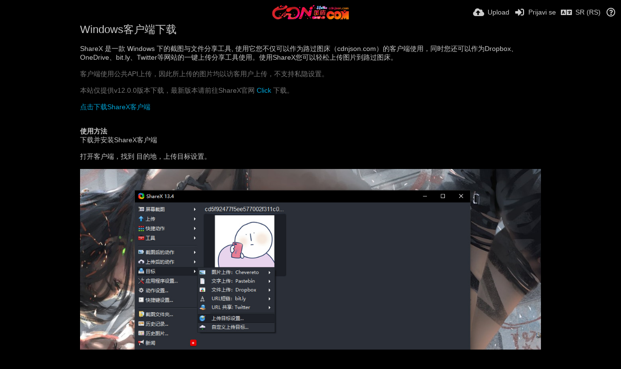

--- FILE ---
content_type: text/html; charset=utf-8
request_url: https://cdnjson.com/page/client/?lang=sr-RS
body_size: 23200
content:
<!DOCTYPE HTML>
<html xml:lang="sr" lang="sr" dir="ltr" class="device-nonmobile tone-dark unsafe-blur-off" prefix="og: http://ogp.me/ns#">
<head>
    <meta http-equiv="Content-Security-Policy" content="upgrade-insecure-requests">
        <meta charset="utf-8">
    <meta name="apple-mobile-web-app-status-bar-style" content="black">
    <meta name="apple-mobile-web-app-capable" content="yes">
    <meta name="viewport" content="width=device-width, initial-scale=1">
    <meta name="theme-color" content="#000000">
            <meta name="description" content="CDN加速图床-路过图床-Hello图床是一款支持多图上传,粘贴上传,URL上传,图片压缩,图片鉴黄等多种实用功能,提供高速稳定的图片上传和外链服务与全球CDN加速服务">
            <title>路过图床api-客户端下载Windows - CDN加速图床-路过图床-国内图床-Hello图床 -免费图片生成连接外链工具 (Српски)</title>
    <meta name="generator" content="Chevereto 3">
<link rel="stylesheet" href="https://cdnjson.com/lib/Peafowl/peafowl.min.css?e006262125ec9a16116f2469b384dae1">
<link rel="stylesheet" href="https://cdnjson.com/app/themes/Peafowl/style.min.css?e006262125ec9a16116f2469b384dae1">

<link rel="stylesheet" href="https://cdnjson.com/lib/Peafowl/font-awesome-5/css/all.min.css?e006262125ec9a16116f2469b384dae1">
<script data-cfasync="false">document.documentElement.className+=" js";var devices=["phone","phablet","tablet","laptop","desktop","largescreen"],window_to_device=function(){for(var e=[480,768,992,1200,1880,2180],t=[],n="",d=document.documentElement.clientWidth||document.getElementsByTagName("body")[0].clientWidth||window.innerWidth,c=0;c<devices.length;++c)d>=e[c]&&t.push(devices[c]);for(0==t.length&&t.push(devices[0]),n=t[t.length-1],c=0;c<devices.length;++c)document.documentElement.className=document.documentElement.className.replace(devices[c],""),c==devices.length-1&&(document.documentElement.className+=" "+n),document.documentElement.className=document.documentElement.className.replace(/\s+/g," ");if("laptop"==n||"desktop"==n){var o=document.getElementById("pop-box-mask");null!==o&&o.parentNode.removeChild(o)}};window_to_device(),window.onresize=window_to_device;function jQueryLoaded(){!function(n,d){n.each(readyQ,function(d,e){n(e)}),n.each(bindReadyQ,function(e,i){n(d).bind("ready",i)})}(jQuery,document)}!function(n,d,e){function i(d,e){"ready"==d?n.bindReadyQ.push(e):n.readyQ.push(d)}n.readyQ=[],n.bindReadyQ=[];var u={ready:i,bind:i};n.$=n.jQuery=function(n){return n===d||void 0===n?u:void i(n)}}(window,document);
            </script>

    <link rel="shortcut icon" href="https://cdnjson.com/content/images/system/favicon_1620179132749_60b5d4.png">
    <link rel="icon" type="image/png" href="https://cdnjson.com/content/images/system/favicon_1620179132749_60b5d4.png" sizes="192x192">
    <link rel="apple-touch-icon" href="https://cdnjson.com/content/images/system/favicon_1620179132749_60b5d4.png" sizes="180x180">
        <style type="text/css">.top-bar-logo, .top-bar-logo img { height: 50px; } .top-bar-logo { margin-top: -25px; } </style><meta property="og:type" content="website" />
<meta property="og:url" content="https://cdnjson.com/page/client" />
<meta property="og:title" content="天美云网络工作室" />
<meta property="og:image" content="https://cdnjson.com/content/images/system/home_cover_1710295162564_a618e2.jpg" />
<meta property="og:site_name" content="CDN加速图床-路过图床-国内图床-Hello图床 -免费图片生成连接外链工具" />
<meta property="og:description" content="CDN加速图床-路过图床-Hello图床是一款支持多图上传,粘贴上传,URL上传,图片压缩,图片鉴黄等多种实用功能,提供高速稳定的图片上传和外链服务与全球CDN加速服务" />
<meta name="twitter:card" content="summary">
<meta name="twitter:description" content="CDN加速图床-路过图床-Hello图床是一款支持多图上传,粘贴上传,URL上传,图片压缩,图片鉴黄等多种实用功能,提供高速稳定的图片上传和外链服务与全球CDN加速服务">
<meta name="twitter:title" content="路过图床api-客户端下载Windows (Српски)">
<meta name="twitter:site" content="@chevereto">
                <style>
                    .image-viewer-container img {
  box-shadow: 0 0 10px rgba(0,0,0,0.5); 
  overflow: visible;
  padding:10px;
}                </style>
            <style>
a,
a.number-figures:hover, a.number-figures:hover *,
.input .icon--input-submit:hover, .input .icon--input-submit:focus, .input .icon--input-submit.focus,
.btn.default.outline, .pop-btn-text,
.top-bar .top-btn-text:hover:not(.btn), .top-bar .opened .top-btn-text:not(.btn),
.tone-light .top-bar .top-btn-text:hover:not(.btn), .tone-light .top-bar .opened .top-btn-text:not(.btn),
.tone-dark .top-bar .top-btn-text:hover:not(.btn), .tone-dark .top-bar .opened .top-btn-text:not(.btn),
.ios .top-bar .opened .top-btn-text:not(.btn),
.ios .top-bar .opened .top-btn-text:not(.top-btn-number),
.breadcrum-text a:hover,
.content-tabs li:hover a,
.upload-box-heading .icon,
.list-item-image-btn:hover span,
.content-listing-pagination a:hover,
.input-with-button button:focus, .input-with-button button:hover {
	color: #00A7DA;
}

.menu-box [role=button]:hover,
input:focus, textarea:focus, select:focus, input.search:focus, .input-focus,
.tone-dark input:focus, .tone-dark textarea:focus, .tone-dark select:focus, .tone-dark input.search:focus, .tone-dark .input-focus,
.btn.default.outline,
.btn.active,
.content-tabs li:hover, .content-tabs li.current, .content-tabs li.visited, .content-tabs li.visited:hover,
.content-tabs li.current,
.list-item:hover .list-item-avatar-cover,
input:focus, textarea:focus, select:focus, input.search:focus, .input-focus,
.tone-dark input:focus, .tone-dark textarea:focus, .tone-dark select:focus, .tone-dark input.search:focus, .tone-dark .input-focus,
.panel-thumb-list li.current,
.fancy-fieldset input:focus, .fancy-fieldset input:focus[type=text], .fancy-fieldset select:focus, .fancy-fieldset textarea:focus {
	border-color: #00A7DA;
}

.btn.active,
html:not(.phone) .pop-box-menu a:hover, .pop-box-menu a.focus,
.list-item-image-btn.liked,
.list-item-desc .user:hover {
	background-color: #00A7DA;
}

.pop-btn-text .arrow-down,
.top-bar .top-btn-text:hover .arrow-down, .top-bar .opened .arrow-down,
.ios .top-bar .opened .top-btn-text .arrow-down,
.header-content-breadcrum a:hover .arrow-down {
	border-top-color: #00A7DA;
}

.top-bar ul .pop-btn.current, .top-bar ul .top-btn-el.current {
	border-bottom-color: #00A7DA;
}

.header-content-breadcrum a:hover .arrow-right {
	border-left-color: #00A7DA;
}

</style>
            <link rel="alternate" hreflang="x-default" href="https://cdnjson.com/page/client">
            <link rel="alternate" hreflang="lt-lt" href="https://cdnjson.com/page/client/?lang=lt-LT">
<link rel="alternate" hreflang="ko" href="https://cdnjson.com/page/client/?lang=ko">
<link rel="alternate" hreflang="fi" href="https://cdnjson.com/page/client/?lang=fi">
<link rel="alternate" hreflang="ja" href="https://cdnjson.com/page/client/?lang=ja">
<link rel="alternate" hreflang="en" href="https://cdnjson.com/page/client/?lang=en">
<link rel="alternate" hreflang="pl" href="https://cdnjson.com/page/client/?lang=pl">
<link rel="alternate" hreflang="th" href="https://cdnjson.com/page/client/?lang=th">
<link rel="alternate" hreflang="da" href="https://cdnjson.com/page/client/?lang=da">
<link rel="alternate" hreflang="de" href="https://cdnjson.com/page/client/?lang=de">
<link rel="alternate" hreflang="et-ee" href="https://cdnjson.com/page/client/?lang=et-EE">
<link rel="alternate" hreflang="bg-bg" href="https://cdnjson.com/page/client/?lang=bg-BG">
<link rel="alternate" hreflang="zh-cn" href="https://cdnjson.com/page/client/?lang=zh-CN">
<link rel="alternate" hreflang="hu" href="https://cdnjson.com/page/client/?lang=hu">
<link rel="alternate" hreflang="fa" href="https://cdnjson.com/page/client/?lang=fa">
<link rel="alternate" hreflang="sk" href="https://cdnjson.com/page/client/?lang=sk">
<link rel="alternate" hreflang="sr-rs" href="https://cdnjson.com/page/client/?lang=sr-RS">
<link rel="alternate" hreflang="hr" href="https://cdnjson.com/page/client/?lang=hr">
<link rel="alternate" hreflang="uk" href="https://cdnjson.com/page/client/?lang=uk">
<link rel="alternate" hreflang="es" href="https://cdnjson.com/page/client/?lang=es">
<link rel="alternate" hreflang="fr" href="https://cdnjson.com/page/client/?lang=fr">
<link rel="alternate" hreflang="he" href="https://cdnjson.com/page/client/?lang=he">
<link rel="alternate" hreflang="vi" href="https://cdnjson.com/page/client/?lang=vi">
<link rel="alternate" hreflang="it" href="https://cdnjson.com/page/client/?lang=it">
<link rel="alternate" hreflang="pt-br" href="https://cdnjson.com/page/client/?lang=pt-BR">
<link rel="alternate" hreflang="pt" href="https://cdnjson.com/page/client/?lang=pt">
<link rel="alternate" hreflang="nl" href="https://cdnjson.com/page/client/?lang=nl">
<link rel="alternate" hreflang="cs" href="https://cdnjson.com/page/client/?lang=cs">
<link rel="alternate" hreflang="id" href="https://cdnjson.com/page/client/?lang=id">
<link rel="alternate" hreflang="tr" href="https://cdnjson.com/page/client/?lang=tr">
<link rel="alternate" hreflang="ru" href="https://cdnjson.com/page/client/?lang=ru">
<link rel="alternate" hreflang="ar" href="https://cdnjson.com/page/client/?lang=ar">
<link rel="alternate" hreflang="zh-tw" href="https://cdnjson.com/page/client/?lang=zh-TW">
<link rel="alternate" hreflang="sv" href="https://cdnjson.com/page/client/?lang=sv">
<link rel="alternate" hreflang="el" href="https://cdnjson.com/page/client/?lang=el">
<link rel="alternate" hreflang="nb" href="https://cdnjson.com/page/client/?lang=nb">
</head>


    
<body id="client.php" class="">
    <header id="top-bar" class="top-bar">
        <div class="content-width">
                        <div id="logo" class="top-bar-logo"><a href="https://cdnjson.com"><img src="https://cdnjson.com/content/images/system/logo_1677814268312_776811.png" alt="CDN加速图床-路过图床-国内图床-Hello图床 -免费图片生成连接外链工具"></a></div>

                            <ul class="top-bar-left float-left">
                    <li data-action="top-bar-menu-full" data-nav="mobile-menu" class="top-btn-el phone-show hidden">
                        <span class="top-btn-text"><span class="icon fas fa-bars"></span></span>
                    </li>
                    
                    
                                    </ul>
                        <ul class="top-bar-right float-right keep-visible">

                                                <li data-action="top-bar-upload" data-link="1" data-nav="upload" class="top-btn-el phone-hide" >
                        <a href="https://cdnjson.com/upload" class="top-btn-text"><span class="icon fas fa-cloud-upload-alt"></span><span class="btn-text phone-hide phablet-hide">Upload</span></a>
                    </li>
                
                                    <li id="top-bar-signin" data-nav="signin" class="top-btn-el">
                        <a href="https://cdnjson.com/login" class="top-btn-text"><span class="icon fas fa-sign-in-alt"></span><span class="btn-text phone-hide phablet-hide">Prijavi se</span>
                        </a>
                    </li>
                                            <li data-nav="language" class="phablet-hide phone-hide pop-btn">
                        <span class="top-btn-text">
                <span class="icon fas fa-language"></span><span class="btn-text">SR (RS)</span>
            </span>
            <div class="pop-box pbcols5 arrow-box arrow-box-top anchor-center">
                <div class="pop-box-inner pop-box-menu pop-box-menucols">
                    <ul>
                        <li><a href="https://cdnjson.com/page/client/?lang=lt-LT">Lietuvių (Lietuva)</a></li>
<li><a href="https://cdnjson.com/page/client/?lang=ko">한국어</a></li>
<li><a href="https://cdnjson.com/page/client/?lang=fi">Suomi</a></li>
<li><a href="https://cdnjson.com/page/client/?lang=ja">日本語</a></li>
<li><a href="https://cdnjson.com/page/client/?lang=en">English</a></li>
<li><a href="https://cdnjson.com/page/client/?lang=pl">Polski</a></li>
<li><a href="https://cdnjson.com/page/client/?lang=th">ไทย</a></li>
<li><a href="https://cdnjson.com/page/client/?lang=da">Dansk</a></li>
<li><a href="https://cdnjson.com/page/client/?lang=de">Deutsch</a></li>
<li><a href="https://cdnjson.com/page/client/?lang=et-EE">Eesti (Eesti)</a></li>
<li><a href="https://cdnjson.com/page/client/?lang=bg-BG">Български</a></li>
<li><a href="https://cdnjson.com/page/client/?lang=zh-CN">简体中文</a></li>
<li><a href="https://cdnjson.com/page/client/?lang=hu">Magyar</a></li>
<li><a href="https://cdnjson.com/page/client/?lang=fa">فارسی</a></li>
<li><a href="https://cdnjson.com/page/client/?lang=sk">Slovenčina</a></li>
<li class="current"><a href="https://cdnjson.com/page/client/?lang=sr-RS">Српски</a></li>
<li><a href="https://cdnjson.com/page/client/?lang=hr">Hrvatski</a></li>
<li><a href="https://cdnjson.com/page/client/?lang=uk">Українська</a></li>
<li><a href="https://cdnjson.com/page/client/?lang=es">Español</a></li>
<li><a href="https://cdnjson.com/page/client/?lang=fr">Français</a></li>
<li><a href="https://cdnjson.com/page/client/?lang=he">עברית</a></li>
<li><a href="https://cdnjson.com/page/client/?lang=vi">Tiếng Việt</a></li>
<li><a href="https://cdnjson.com/page/client/?lang=it">Italiano</a></li>
<li><a href="https://cdnjson.com/page/client/?lang=pt-BR">Português (Brasil)</a></li>
<li><a href="https://cdnjson.com/page/client/?lang=pt">Português</a></li>
<li><a href="https://cdnjson.com/page/client/?lang=nl">Nederlands</a></li>
<li><a href="https://cdnjson.com/page/client/?lang=cs">Čeština</a></li>
<li><a href="https://cdnjson.com/page/client/?lang=id">Bahasa Indonesia</a></li>
<li><a href="https://cdnjson.com/page/client/?lang=tr">Türkçe</a></li>
<li><a href="https://cdnjson.com/page/client/?lang=ru">Русский</a></li>
<li><a href="https://cdnjson.com/page/client/?lang=ar">العربية</a></li>
<li><a href="https://cdnjson.com/page/client/?lang=zh-TW">繁體中文</a></li>
<li><a href="https://cdnjson.com/page/client/?lang=sv">Svenska</a></li>
<li><a href="https://cdnjson.com/page/client/?lang=el">Ελληνικά</a></li>
<li><a href="https://cdnjson.com/page/client/?lang=nb">‪Norsk Bokmål‬</a></li>
                    </ul>
                </div>
            </div>
        </li>
                                                                <li data-nav="about" class="phone-hide pop-btn pop-keep-click">
                            <span class="top-btn-text">
                                <span class="icon far fa-question-circle"></span><span class="btn-text phone-hide phablet-hide laptop-hide tablet-hide desktop-hide">O nama</span>
                            </span>
                            <div class="pop-box arrow-box arrow-box-top anchor-right">
                                <div class="pop-box-inner pop-box-menu">
                                    <ul>
                                                                                    <li class="with-icon"><a href="https://cdnjson.com/page/discuzchajian"><span class="btn-icon fas fa-landmark"></span> DISCUZ-路过图床对接插件</a>
                                            </li>
                                                                <li class="with-icon"><a href="https://cdnjson.com/page/client"><span class="btn-icon fas fa-landmark"></span> 路过图床api-客户端下载Windows</a>
                                            </li>
                                                                <li class="with-icon"><a href="https://ka.dandanhou.net/index?k=Wmd4dmRoK2RhSUk9" target="_blank"><span class="btn-icon fas fa-landmark"></span> 官方流量卡~</a>
                                            </li>
                                                                <li class="with-icon"><a href="https://cloudflare.cdnjson.com" target="_blank"><span class="btn-icon fas fa-landmark"></span> S2加速缓存节点</a>
                                            </li>
                                                                <li class="with-icon"><a href="https://cdnjson.com/v2ex/thread-26637-1-1.html"><span class="btn-icon fas fa-landmark"></span> 跨境电商定制服务</a>
                                            </li>
                                                                <li class="with-icon"><a href="https://cdnjson.com/page/tos" target="_blank"><span class="btn-icon fas fa-landmark"></span> 服务条款 Terms of service</a>
                                            </li>
                                                        </ul>
                                </div>
                            </div>
                        </li>
                </ul>
        </div>
    </header>
    
<div class="content-width">
	<div class="c24 center-box">
		<div class="header default-margin-bottom">
			<h1>Windows客户端下载</h1>
		</div>
	


		<p>ShareX 是一款 Windows 下的截图与文件分享工具, 使用它您不仅可以作为路过图床（cdnjson.com）的客户端使用，同时您还可以作为Dropbox、OneDrive、bit.ly、Twitter等网站的一键上传分享工具使用。使用ShareX您可以轻松上传图片到路过图床。</p>
                <br />
		<p style="color:#777;font-size:14px;"><span class="icon icon-notification" title="注意"></span> 客户端使用公共API上传，因此所上传的图片均以访客用户上传，不支持私隐设置。</p>
                <br />
		<p style="color:#777;font-size:14px;"><span class="icon icon-notification" title="注意"></span> 本站仅提供v12.0.0版本下载，最新版本请前往ShareX官网 <a href="https://getsharex.com" target="_blank">Click</a> 下载。</p>
                <br />
		<p><a href="https://s1.ax1x.com/others/ShareX-12.0.0-setup.exe" >点击下载ShareX客户端</a></p>
                <br />
		<br />

		<strong>使用方法</strong>
                <br />
		<p>下载并安装ShareX客户端</p>                <br />
		<p>打开客户端，找到 目的地，上传目标设置。</p>                <br />
		<img src="https://cdnjson.com/images/2021/04/17/bandicam-2021-04-17-21-03-36-514.jpg" width="100%" height="100%" />                <br />
		<p>打开 目标设置 后，点击左边的Chevereto 上传URL 填写: https://cdnjson.com/api/upload 秘钥在下方  </p>                <br />
               <p><span class="icon icon-notification" title="注意"></span> <small style="color:#999;">直链勾选上。关闭即可自动保存。</small></p>                <br />
		<img src="https://cdnjson.com/images/2021/04/17/bandicam-2021-04-17-21-04-43-615.jpg" width="100%" height="100%" />                <br />
		<p>同上，在图片上传方式中，勾选Chevereto为默认上传目标。</p>                <br />
		<img src="https://cdnjson.com/images/2021/04/17/bandicam-2021-04-17-21-06-06-540.jpg" width="100%" height="100%" />                <br />
		<p>回到客户端主界面，直接拖动图片进客户端列表即可上传到路过图床。</p>                <br />
                   </center><img src="https://cdnjson.com/images/2021/04/17/QQ20210417211447.png" width="100%" height="100%" /></center>                <br />
		<p>选中列表中的图片记录可以预览图片，右键点击可以查看到更多的信息。</p>                <br />
		<img src="https://cdnjson.com/images/2021/04/17/bandicam-2021-04-17-21-08-33-608.jpg" width="100%" height="100%" />                <br />
		<p>更多的功能可以自己去发掘，关闭程序会自动最小化到右下角的消息栏，需在右下角退出才可以完全退出ShareX客户端。</p>                <br />
		<h2>GitHub</h2>                <br />
		<span class="btn-icon icon-github3"></span> <a href="https://github.com/ShareX/ShareX" target="_blank">ShareX</a>                <br />
		
               <br />
               <h1>API</h1>                <br />
                <p>API秘钥: A5754F590B1A486421B3FC422D0CB1C6AA</p>                <br />
                
                <p>API相关说明请参考这里:<a href="https://chevereto.com/docs/api " target="_blank">https://chevereto.com/docs/api </a> </p>                <br />


<center><a href="/liuyan/index.php" target="_blank">有问题我们一起留言探讨吧！</a><center><br>


<script>
	$(document).ready(function() {
		if(typeof CHV == "undefined") {
			CHV = {obj: {}, fn: {}, str:{}};
		} else {
			if(typeof CHV.obj.embed_tpl == "undefined") {
				CHV.obj.embed_tpl = {};
			}
		}
		CHV.obj.embed_tpl = {"links":{"label":"Linkovi","options":{"viewer-links":{"label":"Linkovi za pregled","template":"%URL_SHORT%","size":"viewer"},"direct-links":{"label":"Direktni linkovi","template":"%URL%","size":"full"}}},"html-codes":{"label":"HTML kodovi","options":{"html-embed":{"label":"HTML image","template":"<img src=\"%URL%\" alt=\"%FILENAME%\" border=\"0\">","size":"full"},"html-embed-full":{"label":"HTML full linked","template":"<a href=\"%URL_SHORT%\"><img src=\"%URL%\" alt=\"%FILENAME%\" border=\"0\"><\/a>","size":"full"},"html-embed-medium":{"label":"HTML srednji link","template":"<a href=\"%URL_SHORT%\"><img src=\"%MEDIUM_URL%\" alt=\"%MEDIUM_FILENAME%\" border=\"0\"><\/a>","size":"medium"},"html-embed-thumbnail":{"label":"HTML link slike za pregled","template":"<a href=\"%URL_SHORT%\"><img src=\"%THUMB_URL%\" alt=\"%THUMB_FILENAME%\" border=\"0\"><\/a>","size":"thumb"}}},"bbcodes":{"label":"BBKodovi","options":{"bbcode-embed":{"label":"BBCode full","template":"[img]%URL%[\/img]","size":"full"},"bbcode-embed-full":{"label":"BBCode full linked","template":"[url=%URL_SHORT%][img]%URL%[\/img][\/url]","size":"full"},"bbcode-embed-medium":{"label":"BBCode medij linkovan","template":"[url=%URL_SHORT%][img]%MEDIUM_URL%[\/img][\/url]","size":"medium"},"bbcode-embed-thumbnail":{"label":"BBKod linkovana slika za pregled","template":"[url=%URL_SHORT%][img]%THUMB_URL%[\/img][\/url]","size":"thumb"}}},"markdown":{"label":"Markdown","options":{"markdown-embed":{"label":"Markdown full","template":"![%FILENAME%](%URL%)","size":"full"},"markdown-embed-full":{"label":"Markdown full linked","template":"[![%FILENAME%](%URL%)](%URL_SHORT%)","size":"full"},"markdown-embed-medium":{"label":"Markdown medium linked","template":"[![%MEDIUM_FILENAME%](%MEDIUM_URL%)](%URL_SHORT%)","size":"medium"},"markdown-embed-thumbnail":{"label":"Markdown thumbnail linked","template":"[![%THUMB_FILENAME%](%THUMB_URL%)](%URL_SHORT%)","size":"thumb"}}}};
	});
</script>
<div data-modal="form-embed-codes" class="hidden">
	<span class="modal-box-title">Kodovi</span>
    <div class="image-preview"></div>
	<div class="input-label margin-bottom-0 copy-hover-display">
		<div class="c7 margin-bottom-10">
			<select name="form-embed-toggle" id="form-embed-toggle" class="text-input" data-combo="form-embed-toggle-combo">
				<optgroup label="Linkovi">
	<option value="viewer-links" data-size="viewer">Linkovi za pregled</option>
	<option value="direct-links" data-size="full">Direktni linkovi</option>
</optgroup><optgroup label="HTML kodovi">
	<option value="html-embed" data-size="full">HTML image</option>
	<option value="html-embed-full" data-size="full">HTML full linked</option>
	<option value="html-embed-medium" data-size="medium">HTML srednji link</option>
	<option value="html-embed-thumbnail" data-size="thumb">HTML link slike za pregled</option>
</optgroup><optgroup label="BBKodovi">
	<option value="bbcode-embed" data-size="full">BBCode full</option>
	<option value="bbcode-embed-full" data-size="full">BBCode full linked</option>
	<option value="bbcode-embed-medium" data-size="medium">BBCode medij linkovan</option>
	<option value="bbcode-embed-thumbnail" data-size="thumb">BBKod linkovana slika za pregled</option>
</optgroup><optgroup label="Markdown">
	<option value="markdown-embed" data-size="full">Markdown full</option>
	<option value="markdown-embed-full" data-size="full">Markdown full linked</option>
	<option value="markdown-embed-medium" data-size="medium">Markdown medium linked</option>
	<option value="markdown-embed-thumbnail" data-size="thumb">Markdown thumbnail linked</option>
</optgroup>			</select>
		</div>
		<div id="form-embed-toggle-combo">
			<div data-combo-value="viewer-links" class="switch-combo">
							<textarea id="modal-embed-code-0" class="r3 resize-vertical" name="viewer-links" data-size="viewer" data-focus="select-all"></textarea>
							<button class="input-action" data-action="copy" data-action-target="#modal-embed-code-0">copy</button>
						</div>
<div data-combo-value="direct-links" class="switch-combo soft-hidden">
							<textarea id="modal-embed-code-1" class="r3 resize-vertical" name="direct-links" data-size="full" data-focus="select-all"></textarea>
							<button class="input-action" data-action="copy" data-action-target="#modal-embed-code-1">copy</button>
						</div>
<div data-combo-value="html-embed" class="switch-combo soft-hidden">
							<textarea id="modal-embed-code-2" class="r3 resize-vertical" name="html-embed" data-size="full" data-focus="select-all"></textarea>
							<button class="input-action" data-action="copy" data-action-target="#modal-embed-code-2">copy</button>
						</div>
<div data-combo-value="html-embed-full" class="switch-combo soft-hidden">
							<textarea id="modal-embed-code-3" class="r3 resize-vertical" name="html-embed-full" data-size="full" data-focus="select-all"></textarea>
							<button class="input-action" data-action="copy" data-action-target="#modal-embed-code-3">copy</button>
						</div>
<div data-combo-value="html-embed-medium" class="switch-combo soft-hidden">
							<textarea id="modal-embed-code-4" class="r3 resize-vertical" name="html-embed-medium" data-size="medium" data-focus="select-all"></textarea>
							<button class="input-action" data-action="copy" data-action-target="#modal-embed-code-4">copy</button>
						</div>
<div data-combo-value="html-embed-thumbnail" class="switch-combo soft-hidden">
							<textarea id="modal-embed-code-5" class="r3 resize-vertical" name="html-embed-thumbnail" data-size="thumb" data-focus="select-all"></textarea>
							<button class="input-action" data-action="copy" data-action-target="#modal-embed-code-5">copy</button>
						</div>
<div data-combo-value="bbcode-embed" class="switch-combo soft-hidden">
							<textarea id="modal-embed-code-6" class="r3 resize-vertical" name="bbcode-embed" data-size="full" data-focus="select-all"></textarea>
							<button class="input-action" data-action="copy" data-action-target="#modal-embed-code-6">copy</button>
						</div>
<div data-combo-value="bbcode-embed-full" class="switch-combo soft-hidden">
							<textarea id="modal-embed-code-7" class="r3 resize-vertical" name="bbcode-embed-full" data-size="full" data-focus="select-all"></textarea>
							<button class="input-action" data-action="copy" data-action-target="#modal-embed-code-7">copy</button>
						</div>
<div data-combo-value="bbcode-embed-medium" class="switch-combo soft-hidden">
							<textarea id="modal-embed-code-8" class="r3 resize-vertical" name="bbcode-embed-medium" data-size="medium" data-focus="select-all"></textarea>
							<button class="input-action" data-action="copy" data-action-target="#modal-embed-code-8">copy</button>
						</div>
<div data-combo-value="bbcode-embed-thumbnail" class="switch-combo soft-hidden">
							<textarea id="modal-embed-code-9" class="r3 resize-vertical" name="bbcode-embed-thumbnail" data-size="thumb" data-focus="select-all"></textarea>
							<button class="input-action" data-action="copy" data-action-target="#modal-embed-code-9">copy</button>
						</div>
<div data-combo-value="markdown-embed" class="switch-combo soft-hidden">
							<textarea id="modal-embed-code-10" class="r3 resize-vertical" name="markdown-embed" data-size="full" data-focus="select-all"></textarea>
							<button class="input-action" data-action="copy" data-action-target="#modal-embed-code-10">copy</button>
						</div>
<div data-combo-value="markdown-embed-full" class="switch-combo soft-hidden">
							<textarea id="modal-embed-code-11" class="r3 resize-vertical" name="markdown-embed-full" data-size="full" data-focus="select-all"></textarea>
							<button class="input-action" data-action="copy" data-action-target="#modal-embed-code-11">copy</button>
						</div>
<div data-combo-value="markdown-embed-medium" class="switch-combo soft-hidden">
							<textarea id="modal-embed-code-12" class="r3 resize-vertical" name="markdown-embed-medium" data-size="medium" data-focus="select-all"></textarea>
							<button class="input-action" data-action="copy" data-action-target="#modal-embed-code-12">copy</button>
						</div>
<div data-combo-value="markdown-embed-thumbnail" class="switch-combo soft-hidden">
							<textarea id="modal-embed-code-13" class="r3 resize-vertical" name="markdown-embed-thumbnail" data-size="thumb" data-focus="select-all"></textarea>
							<button class="input-action" data-action="copy" data-action-target="#modal-embed-code-13">copy</button>
						</div>
		</div>
	</div>
</div><div id="modal-share" class="hidden">
	<span class="modal-box-title">Podeli</span>
    <div class="image-preview"></div>
    <p class="highlight margin-bottom-20 font-size-small text-align-center" data-content="privacy-private">__privacy_notes__</p>
	<ul class="panel-share-networks">
			</ul>
	<div class="input-label margin-bottom-0">
        <label for="modal-share-url">Link</label>
        <div class="position-relative">
            <input type="text" name="modal-share-url" id="modal-share-url" class="text-input" value="__url__" data-focus="select-all" readonly>
            <button class="input-action" data-action="copy" data-action-target="#modal-share-url" value="">copy</button>
        </div>
    </div>
</div><script defer data-cfasync="false" src="https://cdnjson.com/lib/Peafowl/js/scripts.min.js?e006262125ec9a16116f2469b384dae1" id="jquery-js" onload="jQueryLoaded(this, event)"></script>
<script defer data-cfasync="false" src="https://cdnjson.com/lib/Peafowl/peafowl.min.js?e006262125ec9a16116f2469b384dae1" id="peafowl-js"></script>
<script defer data-cfasync="false" src="https://cdnjson.com/app/lib/chevereto.min.js?e006262125ec9a16116f2469b384dae1" id="chevereto-js"></script>
<script data-cfasync="false">var CHEVERETO = {"id":"","edition":"Chevereto","version":"3.20.20","source":{"label":"chevereto.com","url":"https:\/\/chevereto.com\/panel\/downloads"},"api":{"download":"https:\/\/chevereto.com\/api\/download","license":{"check":"https:\/\/chevereto.com\/api\/license\/check"},"get":{"info":"https:\/\/chevereto.com\/api\/get\/info\/3"}}}</script>

<script data-cfasync="false">
	document.getElementById("chevereto-js").addEventListener("load", function() {
		PF.obj.devices = window.devices;
		PF.fn.window_to_device = window.window_to_device;
		PF.obj.config.base_url = "https://cdnjson.com";
		PF.obj.config.json_api = "https://cdnjson.com/json";
				PF.obj.config.listing.items_per_page = "24";
		PF.obj.config.listing.device_to_columns = {"phone":"1","phablet":"3","tablet":"4","laptop":"5","desktop":"6","largescreen":"6"};
		PF.obj.config.auth_token = "dd28bcb45c606a598b0f391b5e3f3757343c24d5";

		PF.obj.l10n = {"Invalid email":["Neispravan email"],"Invalid username":["Pogre\u0161no korisni\u010dko ime"],"Invalid password":["Pogre\u0161na lozinka"],"From email address":["Sa email adresee"],"Sender email for emails sent to users.":["Email po\u0161iljaoca za emailove poslate korisnicima."],"Incoming email address":["Dolaze\u0107a email adresa"],"Recipient for contact form and system alerts.":["Email adresa za sistemske i kontakt emailove."],"Untitled":["Bez naslova"],"%s's images":["%s slike"],"Private upload":["Privatni upload"],"view":["pregled","pregleda","pregleda"],"image":["slika","slika","slika"],"year":["godina","godina","godina"],"month":["mesec","meseci","meseci"],"week":["sedmica","sedmica","sedmica"],"day":["dan","dana","dana"],"hour":["sat","sati","sati"],"minute":["minuta","minuta","minuta"],"second":["sekunda","sekundi","sekundi"],"%s ago":["pre %s"],"moments ago":["upravo"],"That page doesn't exist":["Ova strana ne postoji"],"Reset password":["Resetuj lozinku"],"Resend account activation":["Po\u0161alji aktivacijski link"],"Add your email address":["Dodajte va\u0161u email adresu"],"Email changed":["Email promena"],"The reCAPTCHA wasn't entered correctly":["reCAPTCHA nije upisana ta\u010dno"],"Invalid Username\/Email":["Neispravno korisni\u010dko ime\/lozinka"],"User doesn't have an email.":["Korisnik nema email"],"Request denied":["Zahtev odbijen"],"Account needs to be activated to use this feature":["Nalog treba biti aktiviran da biste koristili ovu mogu\u0107nost"],"Account already activated":["Nalog je ve\u0107 aktivan"],"Allow up to 15 minutes for the email. You can try again later.":["Dopustite do 15 minuta da email stigne. Mo\u017eete probati ponovo kasnije"],"Reset your password at %s":["Resetujte va\u0161u lozinku na %s"],"Confirmation required at %s":["Potvrda neophodna na %s"],"Welcome to %s":["Dobrodo\u0161li %s"],"Passwords don't match":["\u0160ifre se ne poklapaju"],"Email already being used":["Email je ve\u0107 u upotrebi"],"Check the errors in the form to continue.":["Proverite gre\u0161ke u formi kako biste nastavili."],"Most recent":["Najnovije"],"Oldest":["Najstarije"],"Most viewed":["Najvi\u0161e pregleda"],"Share":["Podeli"],"Full info":["Detaljnije informacije"],"Stats":["Statistika"],"Albums":["Albumi"],"Users":["Korisnici"],"Settings":["Pode\u0161avanja"],"Chevereto version":["Verzija Chevereto-a"],"update":["a\u017euriranje"],"PHP version":["Verzija PHP-a"],"Server":["Server"],"MySQL version":["MySQL verzija"],"MySQL server info":["MySQL informacije o serveru"],"GD Library":["GD Bibilioteka"],"File uploads":["Fajl otpremanja"],"Enabled":["Omogu\u0107eno"],"Disabled":["Onemogu\u0107eno"],"Max. upload size":["Maksimalna veli\u010dina otpremanja"],"Max. post size":["Maksimalna veli\u010dina objave"],"Max. execution time":["Maksimalno vreme izvr\u0161avanja"],"%d second":["%d sekunda","%d sekundi","%d sekundi"],"Memory limit":["Ograni\u010denje memorije"],"Website":["Web sajt"],"Content":["Sadr\u017eaj"],"Listings":["Listings"],"Image upload":["Upload slika"],"Categories":["Kategorije"],"Flood protection":["Za\u0161tita od poplava"],"Theme":["Tema"],"Homepage":["Po\u010detna"],"Banners":["Baneri"],"System":["Sistem"],"Email":["Email"],"Social networks":["Socijalne mre\u017ee"],"External services":["Spoljni servisi"],"All":["Sve"],"search content":["pretra\u017ei sadr\u017eaj"],"Invalid website name":["Neispravno ime web sajta"],"Invalid language":["Neispravan jezik"],"Invalid timezone":["Neispravna vremenska zona"],"Invalid value":["Neispravna vrednost"],"Invalid upload storage mode":["Re\u017eim skladi\u0161tenja uploada slika"],"Invalid upload filenaming":["Neispravno imenovanje uploada"],"Invalid thumb width":["Neispravna veli\u010dina sli\u010dice"],"Invalid thumb height":["Pogre\u0161na visina slike za pregled"],"Invalid medium width":["Pogre\u0161na srednja \u0161irina"],"Invalid theme":["Neispravna tema"],"Invalid theme tone":["Pogre\u0161na vrsta teme"],"Invalid theme image listing size":["Pogre\u0161na veli\u010dina slike za listanje u temi"],"Invalid user id":["Pogre\u0161an korisni\u010dki ID"],"Invalid email mode":["Neispravan email mod"],"Invalid SMTP port":["Neispravan SMTP port"],"Invalid SMTP security":["Pogre\u0161na SMTP sigurnost"],"Invalid website mode":["Neispravan mod sajta"],"Invalid website content privacy mode":["Neispravan mod privatnosti sadr\u017eaja sajta"],"Invalid upload image path":["Neispravna putanja za upload slika"],"Max. allowed %s":["Max. dopu\u0161teno %s"],"Invalid SMTP server":["Neispravan SMTP server"],"Invalid SMTP username":["Neispravno SMTP korisni\u010dko ime"],"Invalid URL":["Pogre\u0161an URL"],"Top users":["Top \u010dlanovi"],"Dashboard":["Panel"],"Explore":["Istra\u017ei"],"About":["O nama"],"Embed codes":["Kodovi"],"Image ID":["ID slike"],"Uploader IP":["IP Uploadera"],"Upload date":["Datum uploada"],"%s images":["%s slike"],"Login needed":["Neophodna prijava"],"Missing values":["Nedostaju vrijednosti"],"Invalid role":["Pogre\u0161na uloga"],"Username already being used":["Korisni\u010dko ime je zauzeto"],"%s has been disconnected.":["%s je diskonektovan."],"Wrong Username\/Email password combination":["Pogre\u0161ena kombinacija korisni\u010dkog imena\/email i lozinke"],"Sign in":["Prijavi se"],"Logged out":["Odjavi se"],"Search":["Pretraga"],"Account":["Nalog"],"Profile":["Profil"],"Password":["Lozinka"],"Linked accounts":["Povezani nalozi"],"An email has been sent to %s with instructions to activate this email":["Email je poslat na %s sa uputstvom za aktivaciju ovog email naloga"],"Invalid name":["Pogre\u0161no ime"],"Invalid website":["Pogre\u0161an vebsajt"],"Wrong password":["Pogre\u0161na lozinka"],"Use a new password":["Koristi novu lozinku"],"Changes have been saved.":["Promene su sa\u010duvane"],"Password has been changed":["Lozinka je promenjena"],"Password has been created.":["Lozinka je kreirana"],"Wrong Username\/Email values":["Pogre\u0161no korisni\u010dko ime ili email"],"Settings for %s":["Pode\u0161avanja za %s"],"Create account":["Napravi nalog"],"%s's Images":["%s's Slike"],"%s's Albums":["%s's Albume"],"Random":["Nasumi\u010dno"],"Upload":["Upload"],"Sign in with another account":["Prijavite se sa drugim nalogom"],"or":["ili"],"Username or Email address":["Korisni\u010dko ime ili Email adresa"],"Keep me logged in":["Ostavi me prijavljenog"],"Don't have an account? <a href='%s'>Sign up<\/a> now.":["Nemate nalog? <a href='%s'>Registrujte se<\/a> odmah."],"Sign up with another account":["Registrujte se sa drugim nalogom"],"Email address":["Email adresa"],"Username":["Korisni\u010dko ime"],"By signing up you agree to our <a href=\"%s\">Terms of service<\/a>":["Registracijom se sla\u017eete sa na\u0161im <a href=\"%s\">Uslovima kori\u0161\u0107enja<\/a>"],"My Profile":["Moj Profil"],"Sign out":["Odjavi se"],"Terms of service":["Uslovi kori\u0161\u0107enja"],"Privacy":["Politika privatnosti"],"Contact":["Kontakt"],"We received a request to change the email of your <a href=\"%u\">%n<\/a> account at %w.":["Primi smo zahtev za promenu email adrese  <a href=\"%u\">%n<\/a> na %w"],"To complete the process you must <a href=\"%s\">activate your email<\/a>.":["Da dovr\u0161ite proces morate <a href=\"%s\">aktivirati va\u0161 email<\/a>."],"Alternatively you can copy and paste the URL into your browser: <a href=\"%s\">%s<\/a>":["Alternativno mo\u017eete kopirati i preneti URL u va\u0161 browser <a href=\"%s\">%s<\/a>"],"If you didn't intend this just ignore this message.":["Ako niste hteli ovo, samo ignorirajte ovu poruku"],"This request was made from IP: %s":["Zahtev je ura\u0111en sa IP: %s"],"We received a request to register the %n account at %w.":["Primi smo zathev za registraciju  %n naloga na%w."],"To complete the process you must <a href=\"%s\">activate your account<\/a>.":["Da dovr\u0161ite proces morate <a href=\"%s\">aktivirati va\u0161 nalog<\/a>."],"We received a request to reset the password for your <a href=\"%u\">%n<\/a> account.":["Primi smo zahtev za reset va\u0161e lozinke za va\u0161 <a href=\"%u\">%n<\/a> nalog."],"To reset your password <a href=\"%s\">follow this link<\/a>.":["Da resetujte lozinku <a href=\"%s\">pratite ovaj link<\/a>."],"Hi %n, welcome to %w":["\u0106ao %n, dobrodo\u0161li na %w"],"Now that your account is ready you can enjoy uploading your images, creating albums and setting the privacy of your content as well as many more cool things that you will discover.":["Sada kada imate nalog spremni ste da u\u017eivate upload-uju\u0107i slike, kreirati albume i jo\u0161 mnogo toga."],"Thank you for joining":["Hvala vam \u0161to ste se pridru\u017eili"],"This email was sent from %w %u":["Email je poslan sa %w %u"],"General questions\/comments":["Generalna pitanja\/komentari"],"DMCA complaint":["DMCA \u017ealba"],"Invalid message":["Neispravna poruka"],"Invalid subject":["Neispravan naslov"],"Invalid reCAPTCHA":["Neispravan reCAPTCHA"],"Mail error":["Gre\u0161ka email-a"],"Message sent":["Poruka poslata"],"We will be in touch soon.":["Uskoro \u0107emo vas kontaktirati"],"If you want to send a message fill the form below.":["Ako \u017eelite da po\u0161aljete poruku, popunite formular ispod."],"Name":["Ime"],"Your name":["Va\u0161e ime"],"Your email address":["Va\u0161a email adresa"],"Subject":["Naslov"],"Message":["Poruka"],"Send message":["Po\u0161alji poruku"],"cancel":["otka\u017ei"],"Drag and drop images here to upload":["Prevuci i pusti slike ovde za upload"],"Select the images to upload":["Izaberite slike za upload"],"You can also <a data-trigger=\"anywhere-upload-input\">browse from your computer<\/a> or <a data-modal=\"form\" data-target=\"anywhere-upload-paste-url\">add image URLs<\/a>.":["Mo\u017eete tako\u0111e <a data-trigger=\"anywhere-upload-input\">potra\u017eiti slike na va\u0161em ra\u010dunaru<\/a> ili <a data-modal=\"form\" data-target=\"anywhere-upload-paste-url\">dodajte URL slike<\/a>."],"You can also <a data-trigger=\"anywhere-upload-input-camera\">take a picture<\/a>.":["Mo\u017eete tako\u0111te <a data-trigger=\"anywhere-upload-input-camera\">da slika<\/a>."],"Uploading <span data-text=\"queue-size\">0<\/span> <span data-text=\"queue-objects\">images<\/span>":["Upload <span data-text=\"queue-size\">0<\/span> <span data-text=\"queue-objects\">slika<\/span>"],"The queue is being uploaded. It will take just a few seconds to complete.":["Upload slika koje \u010dekaju u redu je u toku. Jo\u0161 nekoliko sekundi do kraja."],"Upload complete":["Upload je zavr\u0161en"],"Content added to <a data-text=\"upload-target\" data-link=\"upload-target\" href=\"%s\">public stream<\/a>. You can <a data-modal=\"form\" data-target=\"form-uploaded-create-album\">create an album<\/a> or <a data-modal=\"form\" data-target=\"form-uploaded-move-album\">move the <span data-text=\"queue-objects\">images<\/span><\/a> to an existing album.":["Sadr\u017eaj dodat u <a data-text=\"upload-target\" data-link=\"upload-target\" href=\"%s\">javni pregled<\/a>. Mo\u017eete <a data-modal=\"form\" data-target=\"form-uploaded-create-album\">kreirati album<\/a> ili <a data-modal=\"form\" data-target=\"form-uploaded-move-album\">premestiti <span data-text=\"queue-objects\">slike<\/span><\/a> u postoje\u0107i album."],"You can <a href=\"%s\">create an account<\/a> or <a href=\"%l\">sign in<\/a> to save future uploads in your account.":["Mo\u017eete  <a href=\"%s\">kreirati nalog<\/a> ili <a href=\"%l\">prijaviti<\/a> da sa\u010duvate budu\u0107e uploade na nalog."],"No <span data-text=\"queue-objects\">images<\/span> have been uploaded":["Nema uploadovanih <span data-text=\"queue-objects\">slika<\/span>"],"Some errors have occured and the system couldn't process your request.":["Do\u0161lo je do gre\u0161ke i sistem ne mo\u017ee da obradi va\u0161 zahtev."],"Select category":["Izaberi kategoriju"],"Change upload privacy":["Promeni privatnost uploada"],"Mark this if the upload is not family safe":["Ozna\u010di ovo ako je upload neprikladnog sadr\u017eaja"],"Not family safe upload":["Upload neprikladnog sadr\u017eaja"],"Uploading":["Uploadovanje"],"cancel remaining":["otka\u017ei preostalo"],"Note: Some images couldn't be uploaded.":["Napomena: Neke slike nije mogu\u0107e uploadovati"],"learn more":["saznaj vi\u0161e"],"Check the <a data-modal=\"simple\" data-target=\"failed-upload-result\">error report<\/a> for more information.":["Proveri <a data-modal=\"simple\" data-target=\"failed-upload-result\">izve\u0161taj o gre\u0161kama<\/a> za vi\u0161e informacija."],"max":["maksimalno"],"close":["zatvori"],"Add image URLs":["Dodaj URL adrese slika"],"Add the image URLs here":["Dodaj URL slika ovde"],"Create album":["Napravi album"],"The uploaded content will be moved to this newly created album. You can also move the content to an <a class=\"modal-switch\" data-switch=\"move-existing-album\">existing album<\/a>.":["Uploadovani sadr\u017eaj bi\u0107e preme\u0161ten u novi album. Tako\u0111e mo\u017eete premestiti sadr\u017eaj u <a class=\"modal-switch\" data-switch=\"move-existing-album\">postoje\u0107i album<\/a>."],"Move to album":["Premestu u album"],"Select an existing album to move the uploaded content. You can also <a class=\"modal-switch\" data-switch=\"move-new-album\">create a new album<\/a> and move the content there.":["Ozna\u010di postoje\u0107i album kako bi premestio upload sadr\u017eaj. Tako\u0111e mo\u017eete <a class=\"modal-switch\" data-switch=\"move-new-album\">napraviti novi album<\/a> i premestiti sadr\u017eaj tamo."],"Error report":["Izve\u0161taj o gre\u0161kama"],"album":["album","albuma","albumi"],"Links":["Linkovi"],"Viewer links":["Linkovi za pregled"],"Direct links":["Direktni linkovi"],"HTML Codes":["HTML kodovi"],"HTML embed":["HTML ugradnja"],"HTML original linked":["HTML originalno linkovano"],"HTML medium linked":["HTML srednji link"],"HTML thumbnail linked":["HTML link slike za pregled"],"BBCodes":["BBKodovi"],"BBCode embed":["BBKod ugradnja"],"BBCode original linked":["BBKod originalno linkovano"],"BBCode medium linked":["BBCode medij linkovan"],"BBCode thumbnail linked":["BBKod linkovana slika za pregled"],"Category":["Kategorija"],"Album name":["Ime albuma"],"Untitled album":["Neimenovani album"],"move to existing album":["premesti u postoje\u0107i album"],"Album description":["Opis albuma"],"optional":["opcionalno"],"Brief description of this album":["Kratak opis ovog albuma"],"Album Privacy":["Privatnost albuma"],"Who can view this content":["Ko mo\u017ee videti sadr\u017eaj"],"Public":["Javno"],"Private (just me)":["Privatno (samo ja)"],"Private (anyone with the link)":["Privatno (samo sa linkom)"],"No category":["Nema kategorije"],"Category name":["Naziv kategorije"],"URL key":["URL klju\u010d"],"Category URL key":["URL klju\u010d kategorije"],"Description":["Opis"],"Brief description of this category":["Kratak opis ove kategorije"],"Mark this if the image is not family safe":["Ozna\u010di ovo ukoliko je slika neprikladnog sadr\u017eaja"],"Flag as unsafe":["Ozna\u010di kao neprikladno"],"Brief description of this image":["Kratak opis ove slike"],"Existing album":["Postoje\u0107i album"],"private":["privatno"],"create new album":["kreiraj novu album"],"view more":["pogledaj vi\u0161e"],"Load more":["U\u010ditaj vi\u0161e"],"Previous":["Prethodno"],"Next":["Slede\u0107e"],"Select all":["Ozna\u010di sve"],"Selection":["Izbor"],"Action":["Radnja"],"Get embed codes":["Preuzmi kodove"],"Flag as safe":["Ozna\u010di kao provereno"],"Delete":["Obri\u0161i"],"Clear selection":["Poni\u0161ti ozna\u010deno"],"To use all the features of this site you must be logged in. If you don't have an account you can <a href=\"%s\">sign up<\/a> right now.":["Da biste koristili sve ove mogu\u0107nosti morate biti prijavljeni. Ukoliko nemate nalog mo\u017eete se <a href=\"%s\">registrovati<\/a> odmah."],"forgot?":["zaboravili?"],"Link":["Link"],"Note: This content is private. Change privacy to \"public\" to share.":["Napomena: Ovaj sadr\u017eaj je privatan. Promenite privatnost u \"javno\" da biste podelili."],"There's nothing to show here.":["Nema \u0161ta ovde da se poka\u017ee."],"Edit image details":["Izmeni detalje slike"],"Edit album details":["Izmeni detalje albuma"],"All the images will be moved to this newly created album. You can also move the images to an <a class=\"modal-switch\" data-switch=\"move-existing-album\">existing album<\/a>.":["Sve ove slike bi\u0107e preme\u0161tene u novi napravljeni album. Tako\u0111e mo\u017eete premestiti slike u <a class=\"modal-switch\" data-switch=\"move-existing-album\">postoje\u0107i album<\/a>."],"Select an existing album to move the image. You can also <a class=\"modal-switch\" data-switch=\"move-new-album\">create a new album<\/a> and move the image there.":["Ozna\u010dite postoje\u0107i album kako biste premestili sliku. Tako\u0111e mo\u017eete <a class=\"modal-switch\" data-switch=\"move-new-album\">napraviti novi album<\/a> i premestiti sliku tamo."],"Select an existing album to move the album contents. You can also <a class=\"modal-switch\" data-switch=\"move-new-album\">create a new album<\/a> and move the album contents there.":["Izaberite postoje\u0107i album da prebacite sadr\u017eaj albuma. Tako\u0111e mo\u017eete <a class=\"modal-switch\" data-switch=\"move-new-album\">kreirati novi album<\/a> i prebaciti sar\u017eaj tu."],"Select an existing album to move the images. You can also <a class=\"modal-switch\" data-switch=\"move-new-album\">create a new album<\/a> and move the images there.":["Ozna\u010dite postoje\u0107i album kako biste premestili slike. Tako\u0111e mo\u017eete <a class=\"modal-switch\" data-switch=\"move-new-album\">napraviti novi album<\/a> i premestiti slike tamo."],"Confirm flag content as safe":["Potvrdi oznaku oznaku sadr\u017eaja kao proverenu"],"Do you really want to flag this content as safe?":["Da li zaista ho\u0107ete da ozna\u010dite ovaj sadr\u017eaj kao proveren?"],"Confirm flag content as unsafe":["Potvrdi oznaku sadr\u017eaja kao neproverenu"],"Do you really want to flag this content as unsafe?":["Da li zaista ho\u0107ete da ozna\u010dite ovaj sadr\u017eaj kao neproveren?"],"Confirm deletion":["Potvrdite brisanje"],"Do you really want to remove this content? This can't be undone.":["Da li ste sigurni da \u017eelite da ukolnite ovaj sadr\u017eaj? Ovo je trajno."],"Do you really want to remove all the selected content? This can't be undone.":["Da li ste sigurni da \u017eelite da ukolnite ceo ovaj ozna\u010deni sadr\u017eaj? Ovo je trajno."],"Uploaded by guest to Public":["Uploaduj kao gost za javnost"],"From %s":["Od %s"],"From %a by %u":["Od %a po %u"],"Select":["Izaberi"],"Edit":["Izmeni"],"The requested page was not found.":["Tra\u017eena strana nije na\u0111ena"],"Search something else":["Potra\u017eite ne\u0161ta drugo"],"The user has been deleted":["Korisnik je obrisan"],"The content has been deleted.":["Sadr\u017eaj je obrisan"],"Your account is almost ready":["Va\u0161 nalog je skoro spreman"],"An email to %s has been sent with instructions to activate your account. The activation link is only valid for 48 hours. If you don't receive the instructions try checking your junk or spam filters.":["Email je poslan na %s sa uputstvima za aktiviranje naloga. Aktivacijski link je valjan 48 sati."],"Go to homepage":["Idi na naslovnu"],"Resend activation":["Po\u0161alji ponovo aktivaciju"],"You have successfully changed your account email to %s":["Uspe\u0161no ste promenili email naloga u %s"],"Go to my profile":["Idi na moj profil"],"A confirmation link will be sent to this email with details to activate your account.":["Potvrdni link \u0107e biti poslan sa detaljima kako aktivirati nalog"],"Add email":["Dodaj email"],"An email with instructions to reset your password has been sent to the registered email address. If you don't receive the instructions try checking your junk or spam filters.":["Email sa instrukcijama za resetovanje lozinke je poslat na va\u0161 email koji ste koristili prilikom registracije. Ako niste primili email proverite va\u0161e foldere za Junk\/Spam."],"Resend instructions":["Ponovo po\u0161alji instrukcije"],"An error occurred. Please try again later.":["Do\u0161lo je do gre\u0161ke. Molimo poku\u0161ajte ponovo kasnije."],"A previous email has been sent with instructions to reset your password. If you did not receive the instructions try checking your junk or spam filters.":["Prethodni email je poslan sa instrukcijama za reset, ako ga niste dobili proverite va\u0161 folder za email sme\u0107e."],"Enter your username or the email address that you used to create your account.":["Upi\u0161ite va\u0161e korisni\u010dko ime ili email adresu koju ste koristili prilikom pravljenja naloga."],"Submit":["Po\u0161alji"],"Your password has been changed. You can now try logging in using your new password.":["Va\u0161a lozinkia je promenjenea. Mo\u017eete se sada probati prijaviti sa novom lozinkom"],"Login now":["Prijavi se sada"],"Enter the new password that you want to use.":["Upi\u0161ite novu lozinku koju \u017eelite da koristite."],"New Password":["Nova lozinka"],"%d characters min":["min znakova %d"],"Enter your new password":["Upi\u0161ite va\u0161u novu lozinku"],"Confirm password":["Potvrdite novu lozinku"],"Re-enter your new password":["Ponovite novu lozinku"],"An email to %s has been sent with instructions to activate your account.n\\If you don't receive the instructions try checking your junk or spam filters.":["Email za %s je poslat sa instrukcijama kako aktivirati va\u0161 nalog.n\\Ako niste primili email proverite va\u0161e foldere za Junk\/Spam."],"Enter the email address that you used to create your account to continue.":["Da nastavite, upi\u0161ite email adresu koju ste koristili prilikom otvaranja naloga."],"This content is private":["Sad\u017eaj je privatan"],"Do you really want to delete this album and all of its images? This can't be undone.":["Dali stvarno \u017eelite obrisati ovaj album i sve slike? Ovo je nepovratno"],"Delete album":["Obri\u0161i album"],"Album link":["Link albuma"],"Image":["slika","slika","slika"],"User":["\u010clan","\u010clanova","\u010clanova"],"Disk used":["Iskori\u0161\u0107enost prostora"],"Add user":["Dodaj korisnika"],"Role":["Uloga"],"Administrator":["Administrator"],"Add category":["Dodaj kategoriju"],"Website name":["Naziv vebsajta"],"Website doctitle":["Podnaslov vebsajta"],"Website description":["Opis vebsajta"],"Website keywords":["Klju\u010dne rije\u010di websajta"],"Default time zone":["Podrazumevana vremenska zona"],"Select region":["Izaberi region"],"Enable this if you want to allow the explore page.":["Aktivirate ovo ako \u017eelite omogu\u0107iti ISTRA\u017dI stranicu"],"Website mode":["Mod sajta"],"Private":["Privatno"],"Private mode will make the website only available for registered users.":["Privatni mod \u0107e sajt prikazivati samo registrovanim korisnicima."],"Content privacy mode":["Privatni mod sadr\u017eaja"],"Default":["Podrazumevani"],"Force private (self)":["Forsiraj privatni (za sebe)"],"Force private (anyone with the link)":["Forsiraj privatni (za sve sa linkom)"],"Forced privacy modes will override user selected privacy.":["Forsirani privatni mod \u0107e zaobi\u0107i korisni\u010dki izabranu privatnost"],"Enable uploads":["Uklju\u010di upload"],"Enable this if you want to allow image uploads. This setting doesn't affect administrators.":["Aktivirajte ovu opciju ako \u017eelite da omogu\u0107ite uplaod. Ovo pode\u0161avanje ne uti\u010de na administratore"],"Guest uploads":["Upload za goste"],"Enable this if you want to allow non registered users to upload.":["Omogu\u0107ite ovo ako \u017eelite da gosti uploaduju slike."],"Max. filesize":["Maksimalna veli\u010dina"],"Max. allowed filesize. (Max allowed by server is %s)":["Maksimalna dopu\u0161tena veli\u010dina (maksimalno dopu\u0161teno od strane servera %s)"],"Image path":["Putanja slike"],"Relative to Chevereto root":["Relativna prema Chevereto bazi"],"Where to store the images? Relative to Chevereto root.":["Gdje \u017eelite sa\u010duvati slike? Relativno to Chevereto glavnom folderu"],"Storage mode":["Mod \u010duvanja"],"Datefolders":["Vremenski naziv foldera"],"Direct":["Direktno"],"Datefolders creates %s structure":["Vremenski nazivi foldera kreiraju strukturu %s"],"File naming method":["Metoda ozna\u010davanja naziva fajla"],"Original":["Izvorno"],"Mixed":["Izme\u0161ano"],"\"Original\" will try to keep the image source name while \"Random\" will generate a random name. \"Mixed\" is a combination of both methods.":["\"Orginalno\" \u0107e probati da zadr\u017ei ime slike dok \u0107e \"Nasumi\u010dno\" kreirati nasumi\u010dno ime. \"Mije\u0161ano\" je kombinacije ove dve metode."],"Thumb size":["Veli\u010dina slike za pregled"],"Thumbnails will be fixed to this size.":["Slike za pregled bi\u0107e fiksirane na ovu veli\u010dinu."],"Medium size":["Srednja veli\u010dina"],"Height will be automatic calculated.":["Visina \u0107e automatski biti izra\u010dunata."],"Enable this to put a logo or anything you want in image uploads.":["Aktivirajte ovo ako \u017eelite dodati logo ili bilo \u0161ta drugo na stranici uploada"],"Warning: Can't write in %s":["Upozorenje. Nemogu\u0107 upis u %s"],"Watermark image":["Vodeni \u017eig"],"Watermark image to use. Must be a PNG.":["Slika vodenog \u017eiga za kori\u0161tenje. Mora biti PNG"],"Watermark position":["Pozicija vodenog \u017eiga"],"left top":["levo vrh"],"left center":["levo centar"],"left bottom":["levo dno"],"center top":["centar vrh"],"center center":["centar centar"],"center bottom":["centar dno"],"right top":["desno vrh"],"right center":["desno centar"],"right bottom":["desno dno"],"Relative position of the watermark image. First horizontal align then vertical align.":["Relativna pozicija slike vodenog \u017eiga. Prvo horizontalno poravnanje a zatim vertikalno"],"Watermark margin":["Margina vodenog \u017eiga"],"Margin from the border of the image to the watermark image.":["Margina od granica slike do slike vodenog \u017eiga"],"Watermark opacity":["Providnost vodenog \u017eiga"],"Opacity of the watermark in the final watermarked image. Values 0 to 100.":["Providnost vodenog \u017eiga na finalnoj slici. Mo\u017ee biti od 0 do  100"],"Note: Deleting a category doesn't delete the images that belongs to that category.":["Napomena: Brisanjem kategorije se ne bri\u0161u i slike koje pripadaju toj kategoriji."],"Edit category":["Izmeni kategoriju"],"Enable signups":["Aktiviraj registracije"],"Enable this if you want to allow users to signup.":["Aktivirate ovo ako \u017eelite dopustiti registracije"],"Block image uploads by IP if the system notice a flood  behavior based on the number of uploads per time period. This setting doesn't affect administrators.":["Blokira upload slika po IP adresi ako sistem primjeti veliki upload slika odjednom"],"Notify to email":["Obavesti putem email-a"],"If enabled the system will send an email on flood incidents.":["Ako je aktivno sistem \u0107e poslati obavest o velikom broju poku\u0161aja uploada slika"],"Minute limit":["Limit po minuti"],"Hourly limit":["Limit po satu"],"Daily limit":["Dnevni limit"],"Weekly limit":["Sedmi\u010dni limit"],"Monthly limit":["Mese\u010dni limit"],"Show not safe content in listings":["Prika\u017ei nesigurne sadr\u017eaje u pregledu"],"Show banners in not safe content":["Prika\u017ei banere u neprikladnim sadr\u017eajima"],"Enable this if you want to show banners in not safe content pages.":["Omogu\u0107ite ovu opciju ukoliko \u017eelite da prika\u017eete banere na stranama sa neprikladnim sadr\u017eajem."],"Show not safe content in random mode":["Prika\u017ei neprikladan sadr\u017eaj u nasumi\u010dnom modu"],"List items per page":["Prika\u017ei sadr\u017eaje po stranici"],"How many items should be displayed per page listing.":["Koliko sadr\u017eaja treba da bude prikazano po stranici"],"List pagination mode":["Izlistaj mod paginacije"],"Endless scrolling":["Beskona\u010dno skrulovanje"],"Classic pagination":["Klasi\u010dna paginacija"],"What pagination method should be used.":["Koja metoda paginacije treba da se koristi"],"Image listing size":["Veli\u010dina slike za listanje"],"Fluid":["Fluidno"],"Fixed":["Fiksno"],"Both methods use a fixed width but fluid method uses automatic heights.":["Obe metode koriste fiksnu \u0161irinu me\u0111utim fluidna metoda koristi automatski prora\u010dunatu visinu."],"Put your themes in the %s folder":["Dodajte va\u0161u temu u %s folder"],"Tone":["Vrsta"],"Light":["Svetla"],"Dark":["Tamna"],"Enable vector logo":["Aktiviraj vektorski logo"],"Enable vector logo for high quality logo in devices with high pixel density.":["Aktiviratje vektor logo za visoko kvalitetni logo za ure\u0111jate velike rezolucije i broja piksela"],"Vector logo image":["Slika vektorskog loga"],"Vector version or your website logo in SVG format.":["Vektorska verzija na va\u0161em sajtu loga u SVG formatu"],"Raster logo image":["Raster slika loga"],"Bitmap version or your website logo. PNG format is recommended.":["Bitmap verzija va\u0161eg loga. PNG format je preporu\u010den"],"Favicon image":["Favicon slika"],"Favicon image. Image must have same width and height.":["Favicion slika. Slika mora imati visinu i \u0161irinu."],"Enable download button":["Aktiviraj download dugme"],"Enable this if you want to show the image download button.":["Aktivirajte ovo ako \u017eelite omogu\u0107iti download slika."],"Not safe content checkbox in uploader":["Polje za potvrdu neprikladnog sadr\u017eaja prilikom uploada"],"Enable this if you want to show a checkbox to indicate not safe content upload.":["Omogu\u0107ite ovo ukoliko \u017eelite da prika\u017eete polje za potvrdu neprikladnog sadr\u017eaja prilikom uploada."],"Custom CSS code":["Poseban CSS kod"],"Put your custom CSS code here. It will be placed as <style> just before the closing <\/head> tag.":["Dodajte va\u0161 CSS kod, bi\u0107e uba\u010den izme\u0111u <style>odmah prije  <\/head> taga."],"Custom JS code":["Poseban JS kod"],"Put your custom JS code here. It will be placed as <script> just before the closing <\/head> tag.":["Dodajte va\u0161 JS kod, bi\u0107e uba\u010den izme\u0111u <script>odmah prije  <\/head> taga."],"Here you can set the codes for the predefined ad spaces.":["Ovde mo\u017eete ubaciti kodove za predefinirate oglasne prostore"],"Before cover (homepage)":["Before cover (po\u010detna)"],"After cover (homepage)":["After cover (po\u010detna)"],"After listing (homepage)":["After listing (po\u010detna)"],"Before pagination":["Pre paginacije"],"After pagination":["Posle paginacije"],"Content (image and album)":["Sadr\u017eaj (slika i album)"],"Tab about column":["Tab about column"],"Before comments":["Pre komentara"],"Image page":["Stranica slike"],"Inside viewer top (image page)":["Inside viewer top (image page)"],"Expected banner size 728x90":["O\u010dekivana veli\u010dina banera 728x90"],"Inside viewer foot (image page)":["Inside viewer foot (image page)"],"After image viewer (image page)":["After image viewer (image page)"],"Before header (image page)":["Before header (image page)"],"After header (image page)":["After header (image page)"],"Footer (image page)":["Footer (image page)"],"Album page":["Album page"],"Before header (album page)":["Before header (album page)"],"After header (album page)":["After header (album page)"],"User profile page":["User profile page"],"After top (user profile)":["After top (user profile)"],"Before listing (user profile)":["Before listing (user profile)"],"Explore page":["Explore page"],"After top (explore page)":["After top (explore page)"],"Crypt salt":["Crypt salt"],"This is the salt used to convert numeric ID to alphanumeric. It was generated on install.":["Ovo se koristi da konvertuje numeri\u010dki ID u alfanumeri\u010dki. Generisan je pri instalaciji."],"Error reporting":["Izve\u0161taj o gre\u0161akama"],"Enable this if you need to debug PHP errors.":["Omogu\u0107ite ovo ukoliko vam trebaju izve\u0161taji o PHP gre\u0161kama."],"Default language":["Podrazumevani jezik"],"Default base language to use.":["Podrazumevani osnovni jezik za kori\u0161\u0107enje"],"Auto language":["Automatski jezik"],"From name":["Od"],"Sender name for emails sent to users.":["Ime po\u0161iljaoca za emailove poslate korisnicima."],"Email mode":["Email mod"],"How to send emails? SMTP recommended.":["Kako poslati emailove? SMTP je preporu\u010deno."],"SMTP server and port":["SMTP server i port"],"SMTP server":["SMTP server"],"SMTP username":["SMTP korisni\u010dko ime"],"SMTP password":["SMTP lozinka"],"SMTP security":["SMTP sigurnost"],"Unsecured":["Bez sigurnosti"],"You need a <a href=\"https:\/\/developers.facebook.com\/\" target=\"_blank\">Facebook app<\/a> for this.":["Treba vam <a href=\"https:\/\/developers.facebook.com\/\" target=\"_blank\">Facebook aplikacija<\/a> za ovo."],"Facebook app id":["Facebook identifikacioni klju\u010d"],"Facebook app secret":["Facebook tajni klju\u010d"],"You need a <a href=\"https:\/\/apps.twitter.com\" target=\"_blank\">Twitter app<\/a> for this.":["Treba vam <a href=\"https:\/\/apps.twitter.com\" target=\"_blank\">Twitter aplikacija<\/a> za ovo."],"Twitter API key":["Twitter API klju\u010d"],"Twitter API secret":["Twitter API tajna"],"Twitter account":["Twitter nalog"],"You need a <a href=\"https:\/\/cloud.google.com\/console\" target=\"_blank\">Google app<\/a> for this.":["Treba vam <a href=\"https:\/\/cloud.google.com\/console\" target=\"_blank\">Google aplikacija<\/a> za ovo."],"Google client id":["Google ID klijenta"],"Google client secret":["Google klijent tajna"],"CDN allows you to offload static content to several edge servers making your website faster. If you don't have a CDN provider you should try %s.":["CDN ti omogu\u0107ava br\u017ee u\u010ditavanje stranica sa stati\u010dnim sadr\u017eajem putem drugih servera. Ukoliko nema\u0161 nalog kod CDN provajdera, trebalo bi da proba\u0161 %s."],"You need a <a href=\"%s\" target=\"_blank\">reCAPTCHA key<\/a> for this.":["Za ovo trabate <a href=\"%s\" target=\"_blank\">reCAPTCHA klju\u010d<\/a>"],"reCAPTCHA public key":["reCAPTCHA javni klju\u010d"],"reCAPTCHA private key":["reCAPTCHA privatni klju\u010d"],"reCAPTCHA threshold":["reCAPTCHA prag"],"Comment code":["Kod za komentare"],"Disqus, Facebook or anything you want. It will be used in image view.":["Disqus, Facebook ili \u0161ta god vam treba. Bi\u0107e kori\u0161\u0107eno prilikom pregleda slika."],"Analytics code":["Kod za statistiku"],"Google Analytics or anything you want. It will be added to the theme footer.":["Google Analitika ili \u0161ta god ho\u0107ete. Bi\u0107e dodato u podno\u017eju teme."],"Enable this if you are using Cloudflare.":["Omogu\u0107ite ovo ako koristite Cloudflare."],"For documentation about the API check <a href=\"http:\/\/chevereto.com\/docs\/api\" target=\"_blank\">docs\/api<\/a>":["Dokumentacija vezana za API proveru <a href=\"http:\/\/chevereto.com\/docs\/api\" target=\"_blank\">docs\/api<\/a>"],"API v1 key":["API v1 klju\u010d"],"Use this key when using the API v1. <a href=\"https:\/\/chevereto.com\/docs\/api-v1\">Learn more<\/a>.":["Koristite ovaj klju\u010d kada koristite API v1. <a href=\"https:\/\/chevereto.com\/docs\/api-v1\">Saznaj vi\u0161e<\/a>."],"Save changes":["Sa\u010duvaj promene"],"Check the errors to proceed.":["Proverite gre\u0161ke da biste nastavili"],"Guest":["Gost"],"Do you really want to delete this image? This can't be undone.":["Da li zaista \u017eelite da obri\u0161ete ovu sliku? Ovo je trajno."],"Delete image":["Obri\u0161i sliku"],"Added to %a and categorized in %c":["Dodato u %a i kategorisano u %c"],"Added to %s":["Dodato u %s"],"Uploaded to %s":["Uploadovano u %s"],"Uploaded %s":["Uploadovano %s"],"Share image":["Podeli sliku"],"Album ID":["ID albuma"],"In this album":["u ovom albumu"],"Image links":["Linkovi slike"],"Image URL":["URL slike"],"Image link":["Link slike"],"Thumbnail URL":["URL slike za pregled"],"Medium URL":["Srednji URL"],"Image embed codes":["Kodovi slike"],"Linked image":["Linked image"],"Linked medium":["Linked medium"],"Linked thumbnail":["Linked thumbnail"],"Upload and share your images.":["Uploadujte i podelite va\u0161e slike"],"Fill this section uploading pictures to %s account.<br>You can edit the target user in your dashboard settings.":["Ispunite ovu sekciju uploadom slika na %s nalog.<br>Mo\u017eete izmeniti ciljani korisni\u010dki ID u pode\u0161avanjama u Panelu.."],"Sign up to unlock all the features":["Registrujte se da otklju\u010date sve mogu\u0107nosti"],"Manage your content, create private albums, customize your profile and more.":["Ure\u0111ujte va\u0161 sadr\u017eaj, kreirajte privatne albume, ure\u0111ujte va\u0161 profil i vi\u0161e"],"Enter your password":["Upi\u0161ite lozinku"],"You have been logged off %s. Hope to see you soon.":["Odjavljeni ste sa %s. Nadamo se da \u0107emo vas videti uskoro."],"You either don't have permission to access this page or the link has expired.":["Nemate ovla\u0161\u0107enje za pristup ovoj strani ili je link istekao."],"Results for":["Rezultati za"],"Do you really want to delete this user? This can't be undone.":["Dali stvarno \u017eelite obrisati ovoga korisnika? Ovo je nepovratno"],"Delete user":["Obri\u0161i korisnika"],"User ID":["ID korisnika"],"Register date":["Datum registracije"],"Status":["Status"],"Valid":["Validnost"],"Banned":["Banovan"],"Awaiting email":["\u010cekanja email-a"],"Awaiting confirmation":["\u010cekanje potvrde"],"%i to %f characters<br>Letters, numbers and \"_\"":["%i za %f znakova<br>Slova, brojevi i \"_\""],"Language":["Jezik"],"Timezone":["Vremenska zona"],"Current password":["Trenutna lozinka"],"Enter your current password":["Unesite va\u0161u lozinku"],"New password":["Nova lozinka"],"Confirm new password":["Potvrdite novu lozinku"],"Add a password to be able to login using your username or email.":["Dodajte lozinku da biste se mogli prijaviti koriste\u0107i va\u0161e korisni\u010dko ime ili email."],"This user doesn't have a password. Add one using this form.":["Ovaj korisnik nema lozinku. Dodajte jednu koriste\u0107i ovaj formular."],"Re-enter your password":["Ponovite va\u0161u lozinku"],"loading":["u\u010ditavanje"],"Upload new image":["Uploaduj novu sliku"],"Delete existing image":["Obri\u0161ite postoje\u0107e slike"],"This is your real name, not your username.":["Ovo je va\u0161e pravo ime, ne korisni\u010dko ime"],"http:\/\/yourwebsite.com":["http:\/\/vassajt.com"],"User has no connections.":["Korisnik nema veza."],"Link your account to external services to be able to login and share content.":["Link do va\u0161eg naloga kod drugih provajdera da biste se mogli prijaviti i deliti sadr\u017eaj."],"Do you really want to disconnect %s from this account?":["Dali stvarno \u017eelite da se diskonektujete sa ovog naloga %s?"],"This account is connected to %s":["Ovaj nalog je povezan sa %s"],"Do you really want to disconnect your %s account?":["Dali stvarno \u017eelite da se diskonektujete va\u0161 nalog %s?"],"You will be logged out and you won't be able to login to your account using this %s account.":["Bi\u0107ete odjavljeni i ne\u0107e se mo\u0107i prijaviti vi\u0161e koriste\u0107i ovaj nalog %s"],"Your account is connected to %s":["Va\u0161 nalog je povezan sa %s"],"disconnect":["diskonektu"],"Connect %s":["Pove\u017ei %s"],"Upload profile background":["Dodaj pozadinu profila"],"Change background":["Promeni pozadinu"],"The profile background image will be deleted. This can't be undone. Are you sure that you want to delete the profile background image?":["Pozadinska profilna slika \u0107e biti obrisana. Ovo je nepovratno. Dali sigurno \u017eelite obrisati?"],"Delete background":["Obri\u0161i pozadinu"],"Edit profile":["Izmeni profil"],"You must enter the album name.":["Morate uneti ime albuma."],"Confirm":["Potvrid"],"Select existing album":["Izaberite postoje\u0107i album"],"Please select a valid image file type.":["Molimo odaberite validan format slike."],"Please select a picture of at most %s size.":["Molimo ozna\u010dite sliku od najvi\u0161e veli\u010dine od %s."],"Profile image updated.":["Profilna slika a\u017eurirana."],"Profile background image updated.":["Slika pozadine profila a\u017eurirana."],"Profile background image deleted.":["Slika pozadine profila obrisana."],"Error deleting profile background image.":["Do\u0161lo je do gre\u0161ke tokom brisanja slike pozadine profila."],"File too big.":["Fajl je prevelik."],"Some files couldn't be added":["Neki fajlovi nisu mogli da se dodaju"],"Image edited successfully.":["Slika izmenjena uspe\u0161no."],"Album edited successfully.":["Album izmenjen uspe\u0161no."],"The content has been moved.":["Sadr\u017eaj je preme\u0161ten."],"Unselect":["Odselektuj"],"The content has been edited.":["Sadr\u017eaj je izmenjen."],"All the changes that you have made will be lost if you continue.":["Sve promene koje ste uradili bi\u0107e izgubljene ako nastavite"],"Changes saved successfully.":["Promene su uspe\u0161no sa\u010duvane"],"Go back to form":["Idi nazad na formular"],"continue anyway":["svedno nastavi"],"Saving":["\u010cuvanje"],"Sending":["Slanje"],"Confirm action":["Potvrdi radnju"]};

		if (typeof CHV == "undefined") {
			CHV = {
				obj: {},
				fn: {},
				str: {}
			};
		}

		CHV.obj.vars = {
			urls: {
				home: PF.obj.config.base_url,
				search: "https://cdnjson.com/search",
				login: "https://cdnjson.com/login",
			}
		};

		PF.obj.vars = $.extend({}, CHV.obj.vars);

		CHV.obj.config = {
			image: {
				max_filesize: "5 MB",
				right_click: true,
				load_max_filesize: "3 MB",
				max_width: "0",
				max_height: "0",
			},
			upload: {
				redirect_single_upload: true,
				threads: "1",
                image_types: ["jpg","png","bmp","gif","webp","jpeg"],
                moderation: true,  
			},
			user: {
				avatar_max_filesize: "1 MB",
				background_max_filesize: "2 MB",
			},
			recaptcha: {
				enabled: false,
				sitekey: "",
			},
			listing: {
				viewer: true,
			}
		};

				CHV.obj.page_info = {"doctitle":"\u8def\u8fc7\u56fe\u5e8aapi-\u5ba2\u6237\u7aef\u4e0b\u8f7dWindows - CDN\u52a0\u901f\u56fe\u5e8a-\u8def\u8fc7\u56fe\u5e8a-\u56fd\u5185\u56fe\u5e8a-Hello\u56fe\u5e8a -\u514d\u8d39\u56fe\u7247\u751f\u6210\u8fde\u63a5\u5916\u94fe\u5de5\u5177 (\u0421\u0440\u043f\u0441\u043a\u0438)","pre_doctitle":"\u8def\u8fc7\u56fe\u5e8aapi-\u5ba2\u6237\u7aef\u4e0b\u8f7dWindows","pos_doctitle":" - CDN\u52a0\u901f\u56fe\u5e8a-\u8def\u8fc7\u56fe\u5e8a-\u56fd\u5185\u56fe\u5e8a-Hello\u56fe\u5e8a -\u514d\u8d39\u56fe\u7247\u751f\u6210\u8fde\u63a5\u5916\u94fe\u5de5\u5177 (\u0421\u0440\u043f\u0441\u043a\u0438)"};

			});
</script><script>
var _hmt = _hmt || [];
(function() {
  var hm = document.createElement("script");
  hm.src = "https://hm.baidu.com/hm.js?40b8391e6691f6b341f802371ed2c2d1";
  var s = document.getElementsByTagName("script")[0]; 
  s.parentNode.insertBefore(hm, s);
})();
</script>

</body>
</html>